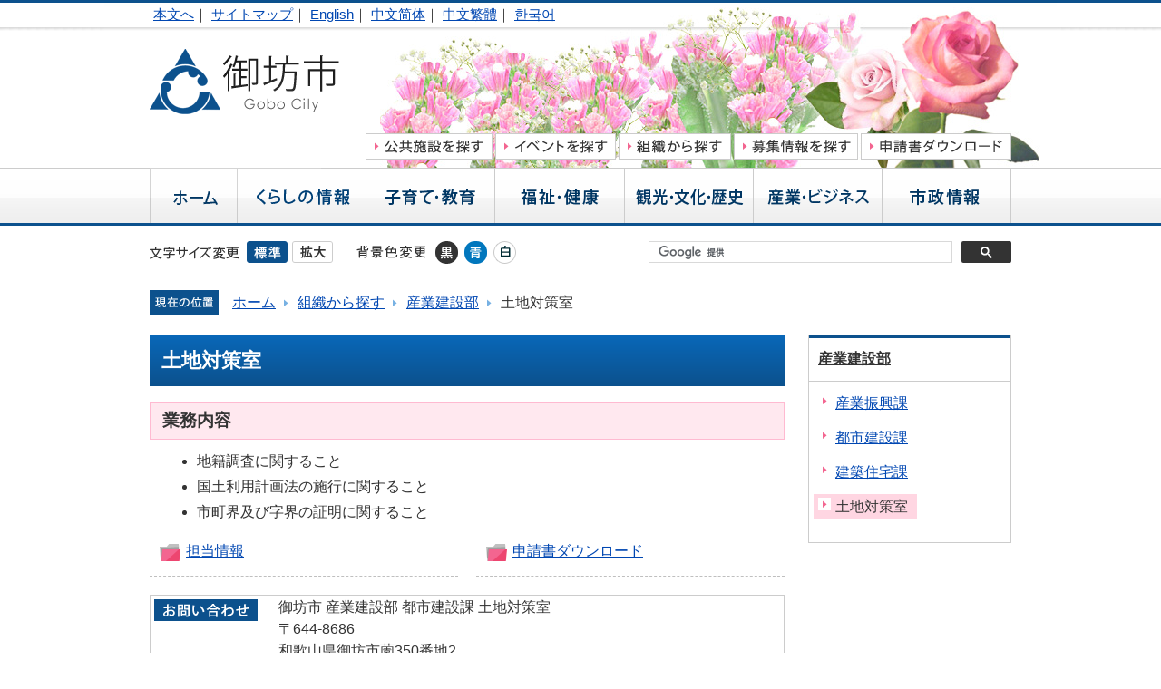

--- FILE ---
content_type: text/html
request_url: https://www.city.gobo.lg.jp/sosiki/sangyokensetu/toti/index.html
body_size: 9172
content:
<!DOCTYPE HTML>
<html lang="ja">
<head>
  <meta charset="utf-8">
                                                                                                              

        <meta name="keywords" content="">
<meta name="description" content="">    <meta property="og:title" content="土地対策室|御坊市ホームページ">
<meta property="og:type" content="article">
<meta property="og:url" content="https://www.city.gobo.lg.jp/sosiki/sangyokensetu/toti/index.html">
  <meta property="og:image" content="//www.city.gobo.lg.jp/theme/base/img_common/ogp_noimage.png" />
  <meta property="og:description" content="              	地籍調査に関すること	国土利用計画法の施行に関すること	市町界及び字界の証明に関すること            " />  <meta name="viewport" content="width=750, user-scalable=yes">      <meta name="nsls:timestamp" content="Wed, 02 Apr 2025 06:18:42 GMT">            <title>土地対策室／御坊市ホームページ</title>    <link rel="canonical" href="https://www.city.gobo.lg.jp/sosiki/sangyokensetu/toti/index.html">        
                            <link rel="icon" href="//www.city.gobo.lg.jp/favicon.ico">
        <link rel="apple-touch-icon" href="//www.city.gobo.lg.jp/theme/base/img_common/smartphone.png">
                                                  <link href="//www.city.gobo.lg.jp/theme/base/css/sub.css" rel="stylesheet" type="text/css" class="sp-style">              

                      
            
                                                        <script src="//www.city.gobo.lg.jp/theme/base/js/jquery.js"></script>
                              <script src="//www.city.gobo.lg.jp/theme/base/js/jquery_cookie.js"></script>
                              <script src="//www.city.gobo.lg.jp/theme/base/js/jquery-ui.min.js"></script>
                              <script src="//www.city.gobo.lg.jp/theme/base/js/common_lib.js"></script>
                              <script src="//www.city.gobo.lg.jp/theme/base/js/jquery.easing.1.3.js"></script>
                              <script src="//www.city.gobo.lg.jp/theme/base/js/jquery.bxslider.js"></script>
                              <script src="//www.city.gobo.lg.jp/theme/base/js/jquery_dropmenu.js"></script>
                                                          
<script>(function(w,d,s,l,i){w[l]=w[l]||[];w[l].push({'gtm.start':
new Date().getTime(),event:'gtm.js'});var f=d.getElementsByTagName(s)[0],
j=d.createElement(s),dl=l!='dataLayer'?'&l='+l:'';j.async=true;j.src=
'https://www.googletagmanager.com/gtm.js?id='+i+dl;f.parentNode.insertBefore(j,f);
})(window,document,'script','dataLayer','GTM-W6FZB27');</script>

<script src="//www.city.gobo.lg.jp/theme/base/js/common.js"></script>
<script src="//www.city.gobo.lg.jp/theme/base/js/mutual_switching/mutual_switching.js"></script>
                                              <script src='//www.google.com/jsapi'></script>
                                          <script src="//www.city.gobo.lg.jp/theme/base/js/sub.js"></script>
                          

              
                  
  <!--[if lt IE 9]>
  <script src="//www.city.gobo.lg.jp/theme/base/js/html5shiv-printshiv.min.js"></script>
  <script src="//www.city.gobo.lg.jp/theme/base/js/css3-mediaqueries.js"></script>
  <![endif]-->

  <script>
    var cms_api_token="eyJ0eXAiOiJKV1QiLCJhbGciOiJIUzI1NiJ9.eyJjdXN0b21lcl9jb2RlIjoiMjIxMzYxIiwic2VydmljZV9uYW1lIjoiU01BUlQgQ01TIn0.I1NW_QE-SoPEALDElHBPaCG9QLX-MAKhnsYUJrE-S8M";
    var cms_api_domain="api4th.smart-lgov.jp";
    var cms_api_site="";
    var cms_app_version="";
    var cms_app_id="";
    var site_domain = "https://www.city.gobo.lg.jp";
    var theme_name = "base";
    var cms_recruit_no = "0";
    var cms_recruit_history_no = "0";
    var cms_recruit_search_item = '[]';
    var is_smartphone = false;  </script>

  
  


</head>
<body class="tpl-list m-1001-2">
            
              
                
  
  
  <p id="smartphone" class="jqs-go-to-sp" style="display: none;">
  <a href="https://www.city.gobo.lg.jp/sosiki/sangyokensetu/toti/index.html" class="jqs-go-to-sp">
    <span class="wrap">
      <span class="txt">スマートフォン版を表示</span>
      <span class="ico"></span>
    </span>
  </a>
</p>
  











  <div id="wrapper">
    <div id="wrapper-in">
      <div id="wrapper-in2">

        <div id="header-print">
          <header id="header" class="view-pc">
                          <div id="header-bg">
  <div id="header-bg2">
    <ul id="header-sub-nav2">
      <li><a href="#container" class="scroll">本文へ</a>｜</li>
      <li><a href="https://www.city.gobo.lg.jp/sitemap_kari.html">サイトマップ</a>｜</li>
      <li><a href="https://translate.google.com/translate?hl=en&sl=ja&tl=en&u=https://www.city.gobo.lg.jp/sosiki/sangyokensetu/toti/index.html" lang="en">English</a>｜</li>
      <li><a href="https://translate.google.com/translate?hl=zh-CN&sl=ja&tl=zh-CN&u=https://www.city.gobo.lg.jp/sosiki/sangyokensetu/toti/index.html" lang="zh-cn">中文简体</a>｜</li>
      <li><a href="https://translate.google.com/translate?hl=zh-TW&sl=ja&tl=zh-TW&u=https://www.city.gobo.lg.jp/sosiki/sangyokensetu/toti/index.html" lang="zh-tw">中文繁體</a>｜</li>
      <li><a href="https://translate.google.com/translate?hl=ko&sl=ja&tl=ko&u=https://www.city.gobo.lg.jp/sosiki/sangyokensetu/toti/index.html" lang="ko">한국어</a></li>
    </ul>

          <p id="header-logo"><a href="https://www.city.gobo.lg.jp/index.html"><img src="//www.city.gobo.lg.jp/theme/base/img_common/header_logo.gif" alt="御坊市 Gobo City"></a></p>
    
    <ul id="header-sub-nav">
      <li class="nav1"><a href="https://www.city.gobo.lg.jp/sisetu/index.html"><img src="//www.city.gobo.lg.jp/theme/base/img_common/headersubnav2_shisetsu.gif" alt="公共施設を探す"></a></li>
      <li class="nav2"><a href="https://www.city.gobo.lg.jp/event_list.html"><img src="//www.city.gobo.lg.jp/theme/base/img_common/headersubnav2_event.gif" alt="イベントを探す"></a></li>
      <li class="nav3"><a href="https://www.city.gobo.lg.jp/sosiki/index.html"><img src="//www.city.gobo.lg.jp/theme/base/img_common/headersubnav2_soshiki.gif" alt="組織から探す"></a></li>
      <li class="nav4"><a href="https://www.city.gobo.lg.jp/bosyu/index.html"><img src="//www.city.gobo.lg.jp/theme/base/img_common/headersubnav2_boshu.gif" alt="募集情報を探す"></a></li>
      <li class="nav5"><a href="https://www.city.gobo.lg.jp/sinseisyo/index.html"><img src="//www.city.gobo.lg.jp/theme/base/img_common/headersubnav2_shinseisho.gif" alt="申請書ダウンロード"></a></li>
    </ul>
    <nav id="header-nav" role="navigation">
      <ul class="list">
        <li class="nav1"><a href="https://www.city.gobo.lg.jp/index.html"><img src="//www.city.gobo.lg.jp/theme/base/img_common/headernav_home_off.gif" alt="ホーム"></a></li>
        <li class="nav2"><a href="https://www.city.gobo.lg.jp/kurasi/index.html"><img src="//www.city.gobo.lg.jp/theme/base/img_common/headernav_kurashi_off.gif" alt="くらしの情報"></a></li>
        <li class="nav3"><a href="https://www.city.gobo.lg.jp/kosodate/index.html"><img src="//www.city.gobo.lg.jp/theme/base/img_common/headernav_kosodate_off.gif" alt="子育て・教育"></a></li>
        <li class="nav4"><a href="https://www.city.gobo.lg.jp/fukusi/index.html"><img src="//www.city.gobo.lg.jp/theme/base/img_common/headernav_fukushi_off.gif" alt="福祉・健康"></a></li>
        <li class="nav5"><a href="https://www.city.gobo.lg.jp/kanko/index.html"><img src="//www.city.gobo.lg.jp/theme/base/img_common/headernav_kanko_off.gif" alt="観光・文化・歴史"></a></li>
        <li class="nav6"><a href="https://www.city.gobo.lg.jp/sangyo/index.html"><img src="//www.city.gobo.lg.jp/theme/base/img_common/headernav_sangyo_off.gif" alt="産業・ビジネス"></a></li>
        <li class="nav7"><a href="https://www.city.gobo.lg.jp/sisei/index.html"><img src="//www.city.gobo.lg.jp/theme/base/img_common/headernav_shisei_off.gif" alt="市政情報"></a></li>
      </ul>
    </nav>

                  <div id="header-col" class="clearfix">
  <dl id="header-size">
    <dt class="title"><img src="//www.city.gobo.lg.jp/theme/base/img_common/headersize_title.gif" alt="文字サイズ変更"></dt>
    <dd class="item">
      <button class="scsize normal">
        <img src="//www.city.gobo.lg.jp/theme/base/img_common/headersize_normal_on.gif" alt="標準（初期状態）" class="normal-on">
        <img src="//www.city.gobo.lg.jp/theme/base/img_common/headersize_normal_off.gif" alt="標準に戻す" class="normal-off hide">
      </button>
    </dd>
    <dd class="item2">
      <button class="scsize up">
        <img src="//www.city.gobo.lg.jp/theme/base/img_common/headersize_big_off.gif" alt="拡大する" class="big-off">
        <img src="//www.city.gobo.lg.jp/theme/base/img_common/headersize_big_on.gif" alt="拡大（最大状態）" class="big-on hide">
      </button>
    </dd>
  </dl>

  <dl id="header-color">
    <dt class="title"><img src="//www.city.gobo.lg.jp/theme/base/img_common/headercolor_title.gif" alt="背景色変更"></dt>
    <dd class="item"><a href="#" class="sccolor" data-bgcolor="color_black"><img src="//www.city.gobo.lg.jp/theme/base/img_common/headercolor_black.png" alt="背景色を黒色にする"></a></dd>
    <dd class="item2"><a href="#" class="sccolor" data-bgcolor="color_blue"><img src="//www.city.gobo.lg.jp/theme/base/img_common/headercolor_blue.png" alt="背景色を青色にする"></a></dd>
    <dd class="item3"><a href="#" class="sccolor" data-bgcolor="color_normal"><img src="//www.city.gobo.lg.jp/theme/base/img_common/headercolor_normal.png" alt="背景色を元に戻す"></a></dd>
  </dl>
  <div id="header-search">
              




                          
                
                  
                  
                                      <div class="gcse-searchbox-only" data-resultsurl="//www.city.gobo.lg.jp/result.html" data-enableAutoComplete="true"></div>
  
              </div>
</div>

          
  </div>
</div>                      </header>

                      <header id="s-header" class="view-sp">
  <div id="s-header2">
          <p id="s-header-logo"><a href="https://www.city.gobo.lg.jp/index.html"><img src="//www.city.gobo.lg.jp/theme/base/img_smph_common/sheader_logo.png" alt="御坊市 Gobo City"></a></p>
    
    <ul id="s-header-sub-nav">
      <li class="nav1"><a href="https://www.city.gobo.lg.jp/sosiki/kikakuseisaku/hisyo/tanto/1386936127856.html"><img src="//www.city.gobo.lg.jp/theme/base/img_smph_common/sheadersubnav_access.png" alt="アクセス"></a></li>
      <li class="nav2 menu-btn-search"><a href="#"><img src="//www.city.gobo.lg.jp/theme/base/img_smph_common/sheadersubnav_search.png" alt="検索"></a></li>
      <li class="nav3 menu-btn-menu"><a href="#"><img src="//www.city.gobo.lg.jp/theme/base/img_smph_common/sheadersubnav_menu.png" alt="メニュー"></a></li>
    </ul>
  </div>
</header>
  <script>
$(function() {
  $('.headerNaviDynBlock').each(function() {
    var block = $(this);
    var list = block.find('.headerNaviDynList');
    block.css('display', 'none');

    var url = block.attr('url');
    if (!url) {
      url = block.attr('data-url');
      if (!url) {
        return;
      }
    }

    $.getJSON(url, function(json) {
      var templateOrig = block.find('.headerNaviPageTemplate');
      if (templateOrig.length == 0) {
        return;
      }
      var template = templateOrig.clone().removeClass('headerNaviPageTemplate').addClass('pageEntity').css('display', '');
      block.find('.pageEntity').remove();
      var count = 0;
      for (var j=0; j<json.length; j++) {
        var item = json[j];
        if (item.is_category_index && item.child_pages_count == 0) {
          continue;
        }
        var entity = template.clone();
        entity.find('.pageLink').attr('href', item.url).text(item.page_name);
        entity.find('.pageDescription').text(item.description);
        list.append(entity);
        count++;
      }
      if (count > 0) {
        block.css('display', '');
      }
      templateOrig.remove();
    });
  });
});
</script>

<div id="modal-bg"></div>

<div id="site-search">
  <div class="box">
    <div class="arrow"><img src="//www.city.gobo.lg.jp/theme/base/img_smph_common/search_arrow.png" alt=""></div>
              




                          
                
                  
                  
                                      <div class="gcse-searchbox-only" data-resultsurl="//www.city.gobo.lg.jp/result.html" data-enableAutoComplete="true"></div>
  
                <p class="modal-menu-close"><button><img src="//www.city.gobo.lg.jp/theme/base/img_smph_common/search_close.png" alt="閉じる"></button></p>
  </div>
</div>

<div id="gmenu">
  <div class="box">
    <div class="arrow">
      <img src="//www.city.gobo.lg.jp/theme/base/img_smph_common/search_arrow.png" alt="">
    </div>
    <div class="s-menu-accordion-mod">
      <p class="title" tabindex="0">くらしの情報</p>
              <div class="headerNaviDynBlock" data-url="//www.city.gobo.lg.jp/kurasi/index.tree.json">
          <ul class="list headerNaviDynList">
            <li class="headerNaviPageTemplate"><a class="pageLink"></a></li>
          </ul>
        </div>
          </div>
    <div class="s-menu-accordion-mod">
      <p class="title" tabindex="0">子育て・教育</p>
              <div class="headerNaviDynBlock" data-url="//www.city.gobo.lg.jp/kosodate/index.tree.json">
          <ul class="list headerNaviDynList">
            <li class="headerNaviPageTemplate"><a class="pageLink"></a></li>
          </ul>
        </div>
          </div>
    <div class="s-menu-accordion-mod">
      <p class="title" tabindex="0">福祉・健康</p>
              <div class="headerNaviDynBlock" data-url="//www.city.gobo.lg.jp/fukusi/index.tree.json">
          <ul class="list headerNaviDynList">
            <li class="headerNaviPageTemplate"><a class="pageLink"></a></li>
          </ul>
        </div>
          </div>
    <div class="s-menu-accordion-mod">
      <p class="title" tabindex="0">観光・文化・歴史</p>
              <div class="headerNaviDynBlock" data-url="//www.city.gobo.lg.jp/kanko/index.tree.json">
          <ul class="list headerNaviDynList">
            <li class="headerNaviPageTemplate"><a class="pageLink"></a></li>
          </ul>
        </div>
          </div>
    <div class="s-menu-accordion-mod">
      <p class="title" tabindex="0">産業・ビジネス</p>
              <div class="headerNaviDynBlock" data-url="//www.city.gobo.lg.jp/sangyo/index.tree.json">
          <ul class="list headerNaviDynList">
            <li class="headerNaviPageTemplate"><a class="pageLink"></a></li>
          </ul>
        </div>
          </div>
    <div class="s-menu-accordion-mod">
      <p class="title" tabindex="0">市政情報</p>
              <div class="headerNaviDynBlock" data-url="//www.city.gobo.lg.jp/sisei/index.tree.json">
          <ul class="list headerNaviDynList">
            <li class="headerNaviPageTemplate"><a class="pageLink"></a></li>
          </ul>
        </div>
          </div>
    <p class="modal-menu-close"><button><img src="//www.city.gobo.lg.jp/theme/base/img_smph_common/search_close.png" alt="閉じる"></button></p>
  </div>
</div>                  </div>

        <dl id="pankuzu" class="clearfix view-pc">
          <dt class="title"><img src="//www.city.gobo.lg.jp/theme/base/img_sub/pankuzu_title.gif" alt="現在の位置"></dt>
          <dd class="in">
            

<ul class="list">
              <li><a href="https://www.city.gobo.lg.jp/index.html">ホーム</a></li>
                  <li class="icon"><a href="https://www.city.gobo.lg.jp/sosiki/index.html">組織から探す</a></li>
                  <li class="icon"><a href="https://www.city.gobo.lg.jp/sosiki/sangyokensetu/index.html">産業建設部</a></li>
            <li class="icon"><span>土地対策室</span></li>
  </ul>
          </dd>
        </dl>

        <section id="container" tabindex="-1">
          <div id="container-in" class="clearfix">

            <article id="contents" role="main">

                                
      <h1 class="title"><span class="bg"><span class="bg2">土地対策室</span></span></h1>
                  
              <div id="social-update-area">
                                                                                                                                              </div>

              <div id="contents-in">      
        

            <!-- 「フリー編集エリア」 -->
                                      <div class="free-layout-area">
                <div>
            <h2><span class="bg"><span class="bg2"><span class="bg3">業務内容</span></span></span></h2>
          

            <div class="wysiwyg">
              <ul>
	<li>地籍調査に関すること</li>
	<li>国土利用計画法の施行に関すること</li>
	<li>市町界及び字界の証明に関すること</li>
</ul>
            </div>
          
</div>
              </div>
            
              

    
                
                
              








                        





  
              











  
              
  
            







          

                                                                    

    
    
  

    
              
                  <ul class="level1col2 clearfix">
                                                                <li class="dir">
          <a href="https://www.city.gobo.lg.jp/sosiki/sangyokensetu/toti/tanto/index.html">担当情報</a>
          

                  </li>
                              <li class="dir">
          <a href="https://www.city.gobo.lg.jp/sosiki/sangyokensetu/toti/dl/index.html">申請書ダウンロード</a>
          

                  </li>
                    
                      </ul>
        

      
    
  

            <!-- 「フリー編集エリア」 -->
                        
        

            
              
                                                                  <!-- 「お問い合わせ先」 -->
                                                        
      <div class="toiawase">
      <div class="toiawase-in">
        <h2 class="title"><span class="bg"><span class="bg2"><img src="//www.city.gobo.lg.jp/theme/base/img_sub/toiawase_mod_title.png" alt="お問い合わせ先" /></span></span></h2>
        <div class="in">
          <div class="name"><p>御坊市 産業建設部 都市建設課 土地対策室<br>〒644-8686<br>和歌山県御坊市薗350番地2<br>電話：0738-23-5563 ファックス：0738-24-1306<br><a href="https://www.city.gobo.lg.jp/cgi-bin/inquiry.php/15?page_no=362">お問い合わせフォーム</a></p></div>
        </div>
      </div>
    </div>
                    
                     <!-- pdfダウンロード -->

                                                        
                  
  


                  
                
              <!-- //#contents-in  -->
              </div>
            <!-- //#contents  -->
            </article>

                                                                                                        
              
                <nav id="side-nav" class="view-pc">
        <section class="side-nav-list">
            
    <script>
  function cmsDynDateFormat(date, format) {
    var jpWeek = ['日', '月', '火', '水', '木', '金', '土'];
    return format.replace('%Y', date.getFullYear()).replace('%m', ('0' + (date.getMonth() + 1)).slice(-2)).replace('%d', ('0' + date.getDate()).slice(-2)).replace('%a', jpWeek[date.getDay()])
        .replace('%H', ('0' + date.getHours()).slice(-2)).replace('%M', ('0' + date.getMinutes()).slice(-2)).replace('%S', ('0' + date.getSeconds()).slice(-2));
  }
  function cmsDynExecuteGetPageList() {
    var outerBlocks = $('.pageListDynBlock');
    outerBlocks.each(function() {
      var block = $(this);
      block.find('.pageListExists').css('display', 'none');
      block.find('.pageListNotExists').css('display', 'none');

      var url = block.attr('data-url');

      var cond = {};

      cond.limit = parseInt(block.attr('data-limit'));
      cond.showIndex = parseInt(block.attr('data-show-index'));
      cond.showMobile = parseInt(block.attr('data-show-mobile'));
      dateBegin = block.attr('data-date-begin');
      dateSpan = block.attr('data-date-span');

      cond.curPageNo = block.attr('data-current-page-no');
      cond.dirClass = block.attr('data-dir-class');
      cond.pageClass = block.attr('data-page-class');

      cond.timeBegin = 0;
      if (dateBegin) {
        cond.timeBegin = new Date(dateBegin);
      } else if (dateSpan) {
        cond.timeBegin = Date.now() - dateSpan * 86400000;
      }
      var recentSpan = block.attr('data-recent-span');
      cond.recentBegin = 0;
      if (recentSpan) {
        cond.recentBegin = Date.now() - recentSpan * 86400000;
      }
      cond.dateFormat = block.attr('data-date-format');
      if (!cond.dateFormat) {
        cond.dateFormat = '%Y/%m/%d %H:%M:%S';
      }
      cond.joinGrue = block.attr('data-join-grue');
      if (!cond.joinGrue) {
        cond.joinGrue = ' , ';
      }
      cond.eventDateFormat = block.attr('data-event-date-format');
      if (!cond.eventDateFormat) {
        cond.eventDateFormat = cond.dateFormat;
      }
      cond.eventType = block.attr('data-event-type');
      cond.eventField = block.attr('data-event-field');
      cond.eventArea = block.attr('data-event-area');
      eventDateSpan = block.attr('data-event-date-span');
      cond.eventTimeEnd = 0;
      if (eventDateSpan) {
        cond.eventTimeEnd = Date.now() + eventDateSpan * 86400000;
      }

      // タグ
      cond.tagDisplay = block.attr('data-show-tags');
      cond.tagPosition = block.attr('data-tags-position');
      cond.tagFilterTargets = block.attr('data-tag-filter-targets');

      $.getJSON(url, function(json) {
        cmsDynApplyPageListJson(block, json, cond);
      }).fail(function(jqxhr, textStatus, error) {
        block.css('display', 'none');
      });
    });
  }
  function cmsDynApplyPageListJson(block, json, cond) {
    var now = Date.now();
    var list = block.find('.pageListBlock');
    var template = list.find('.pageEntity:first').clone();
    list.find('.pageEntity').remove();

    var count = 0;

    for (var i = 0; i < json.length; i++) {
      var item = json[i];
      var itemDate = new Date(item.publish_datetime);

      if (!cond.showIndex && item.is_category_index) {
        continue;
      }
      if (!cond.showMobile && item.is_keitai_page) {
        continue;
      }
      if (cond.timeBegin && itemDate.getTime() < cond.timeBegin) {
        continue;
      }

      // タグによる絞込み
      if ('tag' in item && item.tag && cond.tagFilterTargets != null) {
        var filteringNos = (!isNaN(cond.tagFilterTargets)) ? [cond.tagFilterTargets] : cond.tagFilterTargets.split(/,|\s/);
        var isTarget = false;
        item.tag.forEach(function(tagItem, idx) {
          if (filteringNos.indexOf(tagItem.tag_no + "") >= 0) {
            isTarget = true;
          }
        });
        if (!isTarget) {
          continue;
        }
      }

      var entity = template.clone();
      if ('event' in item && item['event']) {
        var pageEvent = item['event'];
        if (cond.eventType && cond.eventType != pageEvent.event_type_name) {
          continue;
        }
        if (cond.eventField && $.inArray(cond.eventField, pageEvent.event_fields) < 0) {
          continue;
        }
        if (cond.eventArea && $.inArray(cond.eventArea, pageEvent.event_area) < 0) {
          continue;
        }

        var eventDateString = '';
        if (cond.eventTimeEnd) {
          if (pageEvent.event_date_type_id == 0) {
            var startDatetime = pageEvent.event_start_datetime ? new Date(pageEvent.event_start_datetime) : false;
            var endDatetime = pageEvent.event_end_datetime ? new Date(pageEvent.event_end_datetime) : false;
            if (startDatetime && endDatetime) {
              if (startDatetime.getTime() > cond.eventTimeEnd || endDatetime.getTime() <= now) {
                continue;
              }
              eventDateString = cmsDynDateFormat(startDatetime, cond.eventDateFormat) + '～' + cmsDynDateFormat(endDatetime, cond.eventDateFormat);
            } else if (startDatetime) {
              if (startDatetime.getTime() > cond.eventTimeEnd) {
                continue;
              }
            } else {
              if (endDatetime.getTime() <= now) {
                continue;
              }
              eventDateString = '～' + cmsDynDateFormat(endDatetime, cond.eventDateFormat);
            }
          } else if (pageEvent.event_date_type_id == 1) {
            var filteredDates = $.grep(pageEvent.event_dates, function(value, index) {
              var eventTime1 = new Date(value[0]+'T00:00:00+09:00').getTime();
              var eventTime2 = new Date(value[1]+'T23:59:59+09:00').getTime();
              return (eventTime1 <= cond.eventTimeEnd && eventTime2 >= now);
            });
            if (filteredDates.length == 0) {
              continue;
            }
          }
        }
        if (pageEvent.event_place) {
          entity.find('.pageEventPlaceExists').css('display', '');
          entity.find('.pageEventPlace').text(pageEvent.event_place);
        } else {
          entity.find('.pageEventPlaceExists').css('display', 'none');
          entity.find('.pageEventPlace').text('');
        }
        if (pageEvent.event_date_supplement) {
          entity.find('.pageEventDateExists').css('display', '');
          entity.find('.pageEventDate').text(pageEvent.event_date_supplement);
        } else if (eventDateString.length > 0) {
          entity.find('.pageEventDateExists').css('display', '');
          entity.find('.pageEventDate').text(eventDateString);
        } else {
          entity.find('.pageEventDateExists').css('display', 'none');
          entity.find('.pageEventDate').text('');
        }

        if (pageEvent.event_type_name) {
          entity.find('.pageEventTypeExists').css('display', '');
          entity.find('.pageEventType').text(pageEvent.event_type_name);
        } else {
          entity.find('.pageEventTypeExists').css('display', 'none');
          entity.find('.pageEventType').text('');
        }
        if (pageEvent.event_fields && pageEvent.event_fields.length > 0) {
          entity.find('.pageEventFieldsExists').css('display', '');
          entity.find('.pageEventFields').text(pageEvent.event_fields.join(cond.joinGrue));
        } else {
          entity.find('.pageEventFieldsExists').css('display', 'none');
          entity.find('.pageEventFields').text('');
        }
        if (pageEvent.event_area && pageEvent.event_area.length > 0) {
          entity.find('.pageEventAreaExists').css('display', '');
          entity.find('.pageEventArea').text(pageEvent.event_area.join(cond.joinGrue));
        } else {
          entity.find('.pageEventAreaExists').css('display', 'none');
          entity.find('.pageEventArea').text('');
        }
        entity.find('.pageEventExists').css('display', '');
      } else {
        entity.find('.pageEventExists').css('display', 'none');
      }

      entity.find('.pageDate').each(function() {
        var dateString = cmsDynDateFormat(itemDate, cond.dateFormat);
        $(this).text(dateString);
      });
      var pageLink = entity.find('a.pageLink');
      if (cond.curPageNo == item.page_no) {
        pageLink.removeAttr('href').removeAttr('page_no').css('display', 'none');
        pageLink.parent().append('<span class="pageNoLink">' + item.page_name + '</span>');
      } else {
        pageLink.attr('href', item.url).append('<span class="title-text">' + item.page_name + '</span>');
        pageLink.find('.pageNoLink').remove();
      }

      entity.find('.pageDescription').text(item.description);

      if ('thumbnail_image' in item && item.thumbnail_image) {
        entity.find('.pageThumbnail').append($('<img>', {src: item.thumbnail_image, alt: ""}));
      } else {
        entity.find('.pageThumbnail').remove();
      }

      if (cond.recentBegin && itemDate.getTime() >= cond.recentBegin) {
        entity.find('.pageRecent').css('display', '');
      } else {
        entity.find('.pageRecent').css('display', 'none');
      }

      // タグ付与
      if ('tag' in item && item.tag) {
        if (item.tag.length > 0) {
          var DEFINE_CLASS_NAME_WHEN_TAG_TYPE_IMAGE = 'tag-type-image';
          var DEFINE_CLASS_NAME_WHEN_TAG_TYPE_TEXT = 'tag-type-text';
          var DEFINE_CLASS_NAME_WHEN_TAG_POSITION_BEFORE = 'tag-pos-before';
          var DEFINE_CLASS_NAME_WHEN_TAG_POSITION_AFTER = 'tag-pos-after';
          var DEFINE_CLASS_NAME_TAG_BLOCK = 'tags';
          var DEFINE_CLASS_NAME_TAG = 'tag';
          var DEFINE_CLASS_NAME_TAG_INNER = 'tag-bg';

          // タグの表示位置を判定
          var tagPositionClassName = (cond.tagPosition == 1) ? DEFINE_CLASS_NAME_WHEN_TAG_POSITION_BEFORE : DEFINE_CLASS_NAME_WHEN_TAG_POSITION_AFTER;

          // タグ出力の外枠を生成
          var tagListWrapperHtml = $('<span>', {
            class: [DEFINE_CLASS_NAME_TAG_BLOCK, tagPositionClassName].join(' ')
          });

          item.tag.forEach(function(tagItem, idx) {
            // タグの中身を設定
            var tagBody;
            if (tagItem.image_file_name != null && tagItem.image_file_name != "") {
              // 画像
              tagBody = $('<span>', {
                class: DEFINE_CLASS_NAME_TAG + tagItem.tag_no,
              }).append($('<img>', {
                class: [DEFINE_CLASS_NAME_TAG_INNER, DEFINE_CLASS_NAME_WHEN_TAG_TYPE_IMAGE].join(' '),
                src: tagItem.image_url,
                alt: tagItem.tag_name
              }));
            } else {
              // テキスト
              tagBody = $('<span>', {
                class: DEFINE_CLASS_NAME_TAG + tagItem.tag_no,
              }).append($('<span>', {
                class: [DEFINE_CLASS_NAME_TAG_INNER, DEFINE_CLASS_NAME_WHEN_TAG_TYPE_TEXT].join(' '),
                text: tagItem.tag_name
              }));
            }
            tagListWrapperHtml.append(tagBody);
          });

          // 出力
          if (cond.tagDisplay == 1) {
            if (tagPositionClassName === DEFINE_CLASS_NAME_WHEN_TAG_POSITION_BEFORE) {
              entity.find('a.pageLink').before(tagListWrapperHtml);
            } else {
              entity.find('a.pageLink').after(tagListWrapperHtml);
            }
          }
        }
      }

      var removeClasses = [];
      var appendClasses = [];
      if (item.is_category_index) {
        appendClasses = cond.dirClass ? cond.dirClass.split(' ') : [];
        removeClasses = cond.pageClass ? cond.pageClass.split(' ') : [];
      } else {
        removeClasses = cond.dirClass ? cond.dirClass.split(' ') : [];
        appendClasses = cond.pageClass ? cond.pageClass.split(' ') : [];
      }
      $.each(removeClasses, function(idx, val){
        entity.removeClass(val);
      });
      $.each(appendClasses, function(idx, val){
        entity.addClass(val);
      });

      entity.css('display', '');
      list.append(entity);
      count++;
      if (cond.limit && count >= cond.limit) {
        break;
      }
    }
    if (count) {
      block.css('display', '');
      block.find('.pageListExists').css('display', '');
      block.find('.pageListNotExists').css('display', 'none');
    } else {
      block.css('display', '');
      block.find('.pageListExists').css('display', 'none');
      block.find('.pageListNotExists').css('display', '');
    }
  };
</script>

<script>
$(function() {
  cmsDynExecuteGetPageList();
});
</script>


    
  <div class="pageListDynBlock" data-url="//www.city.gobo.lg.jp/sosiki/sangyokensetu/index.tree.json"
   data-show-shortcut="1" data-show-index="1"
   data-current-page-no="362">
    <dl class="pageListExists">
      <dt class="title">
        <span class="bg"><span class="bg2"><a href="//www.city.gobo.lg.jp/sosiki/sangyokensetu/index.html">産業建設部</a></span></span>
      </dt>
      <dd class="in">
        <ul class="list clearfix pageListBlock">
          <li class="pageEntity" style="display:none;">
            <a class="pageLink"></a>
          </li>
        </ul>
      </dd>
    </dl>
  </div>
    </section>
  
       
  </nav>                  
          <!-- //#container-in  -->
          </div>
        <!-- //#container  -->
        </section>

        <div id="footer-print">
          
                      <footer id="footer" class="view-pc">
  <div id="pagetop">
    <div id="pagetop-bg">
      <p><a href="#wrapper" class="scroll"><img src="//www.city.gobo.lg.jp/theme/base/img_common/footer_pagetop.gif" alt="ページの先頭へ"></a></p>
    </div>
  </div>
  <div id="footer-nav" class="clearfix">
    <div id="footer-nav-bg">
      <ul>
        <li><a href="https://www.city.gobo.lg.jp/accessibility/index.html">ウェブアクセシビリティについて</a>｜</li>
        <li><a href="https://www.city.gobo.lg.jp/sosiki/kikakuseisaku/hisyo/tanto/1383208598811.html">著作権・リンク</a>｜</li>
        <li><a href="https://www.city.gobo.lg.jp/sosiki/kikakuseisaku/hisyo/tanto/1383208341970.html">個人情報の取り扱い</a>｜</li>
        <li><a href="https://www.city.gobo.lg.jp/sosiki/kikakuseisaku/hisyo/tanto/1383208182557.html">免責事項</a>｜</li>
        <li><a href="https://www.city.gobo.lg.jp/sosiki/kikakuseisaku/hisyo/tanto/1385102941901.html">お問い合わせ</a>｜</li>
        <li><a href="https://www.city.gobo.lg.jp/sitemap_kari.html">サイトマップ</a></li>
      </ul>
    </div>
  </div>
  <div class="col clearfix">
    <div class="L">
      <p><img src="//www.city.gobo.lg.jp/theme/base/img_common/footer_logo.gif" alt="御坊市 Gobo City"></p>
    </div>
    <div class="L2">
      <address>
        <strong>御坊市役所</strong>
        <br>
        〒644-8686　和歌山県御坊市薗350番地2
        <br>電話（代表）：0738-22-4111
      </address>
    </div>
  </div>
  <div id="copyright">
    <div id="copyright-bg">
      <p lang="en"><img src="//www.city.gobo.lg.jp/theme/base/img_common/footer_copyright.gif" alt="Copyright 2014 Gobo City All Rights Reserved."></p>
    </div>
  </div>
</footer>


<p class="pc view-sp"><a id="smph2pc" class="jqs-go-to-pc" href="https://www.city.gobo.lg.jp/sosiki/sangyokensetu/toti/index.html">PC版へ</a></p>
<p class="s-pagetop view-sp"><a href="#wrapper" class="scroll">ページの先頭へ</a></p>
<footer id="s-footer" class="view-sp">
  <div class="in">
    <p class="logo" id="footer-logo"><img src="//www.city.gobo.lg.jp/theme/base/img_smph_common/sfooter_logo.png" alt="御坊市 Gobo City"></p>
    <address class="address">
      〒644-8686　和歌山県御坊市薗350番地2<br>
      電話（代表）：<a href="tel:0738224111">0738-22-4111</a>
    </address>
  </div>
  <p class="copyright" lang="en">Copyright 2014 Gobo City All Rights Reserved.</p>
</footer>                    
        </div>

      <!-- //#wrapper-in2  -->
      </div>
    <!-- //#wrapper-in  -->
    </div>
  <!-- //#wrapper  -->
  </div>

                
        <script src="//www.city.gobo.lg.jp/theme/base/js/external_production.js"></script>
    <script src="//www.city.gobo.lg.jp/theme/base/js/external.js"></script>
            </body>
</html>

--- FILE ---
content_type: text/css
request_url: https://www.city.gobo.lg.jp/theme/base/css/size_default.css
body_size: 213
content:
@media print, screen and (min-width: 1px) {
  body {
    font-size: 100%;
  }
}


--- FILE ---
content_type: application/javascript
request_url: https://www.city.gobo.lg.jp/theme/base/js/external.js
body_size: 566
content:
/**
 * !!!!!!!!!!!!!!!!!!!!!!!!!!!!!!!!!!!!!!!!!!!!!!!!
 * Google Analytics 等 本番環境でのみ読み込みたいコードは
 * external_production.js に記述してください。
 * !!!!!!!!!!!!!!!!!!!!!!!!!!!!!!!!!!!!!!!!!!!!!!!!
 */


/**
 * Google Custom Search || Search Box
 */
(function() {
  var cx = '007546145123989405694:oawvvnastf4';　//例)009850807004131367885:xxxxxxxxxxx
  var gcse = document.createElement('script');
  gcse.type = 'text/javascript';
  gcse.async = true;
  gcse.src = 'https://cse.google.com/cse.js?cx=' + cx;
  var s = document.getElementsByTagName('script')[0];
  s.parentNode.insertBefore(gcse, s);
})();

--- FILE ---
content_type: application/javascript
request_url: https://www.city.gobo.lg.jp/theme/base/js/external_production.js
body_size: 771
content:
/**
 * !!!!!!!!!!!!!!!!!!!!!!!!!!!!!!!!!!!!!!!!!!!!!!!!
 * Google Analytics 等 本番環境でのみ読み込みたいコード
 * をここに記述してください。
 * !!!!!!!!!!!!!!!!!!!!!!!!!!!!!!!!!!!!!!!!!!!!!!!!
 */

/**
 * 
 * Google Analytics Tracking Code (UA)
 */
(function(i,s,o,g,r,a,m){i['GoogleAnalyticsObject']=r;i[r]=i[r]||function(){
  (i[r].q=i[r].q||[]).push(arguments)},i[r].l=1*new Date();a=s.createElement(o),
  m=s.getElementsByTagName(o)[0];a.async=1;a.src=g;m.parentNode.insertBefore(a,m)
  })(window,document,'script','//www.google-analytics.com/analytics.js','ga');

  ga('create', 'UA-46012998-1', 'auto');
  ga('send', 'pageview');


/**
 * Google Analytics Tracking Code (GA4)
 */
var gTagId = 'G-FVXLXMED6S';
var gste = document.createElement('script');
gste.type = 'text/javascript';
gste.async = true;
gste.src = 'https://www.googletagmanager.com/gtag/js?id=' + gTagId;
var s = document.getElementsByTagName('script')[0];
s.parentNode.insertBefore(gste, s);

window.dataLayer = window.dataLayer || [];
function gtag(){dataLayer.push(arguments);}
gtag('js', new Date());

gtag('config', gTagId);